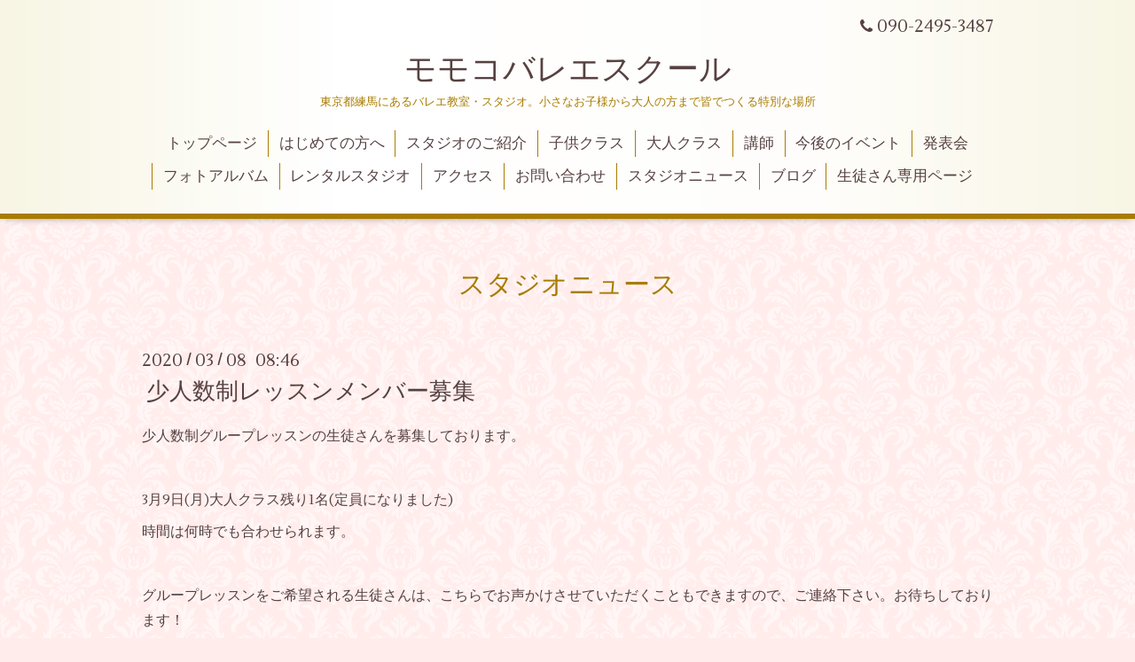

--- FILE ---
content_type: text/html; charset=utf-8
request_url: https://momoko-ballet-school.net/info/3174055
body_size: 3040
content:
<!DOCTYPE html>
<html lang="ja">
<head>
  <!-- Aroma: ver.202303270000 -->
  <meta charset="utf-8">
  <title>少人数制レッスンメンバー募集 - モモコバレエスクール</title>
  <meta name="viewport" content="width=device-width,initial-scale=1,user-scalable=no">
  <meta name="description" content="少人数制グループレッスンの生徒さんを募集しております。3月9日(月)大人クラス残り1名(定員になりました)時間は何時でも合わせられます。グループレッスンをご希望され...">
  <meta name="keywords" content="練馬,バレエ">
  <meta property="og:title" content="少人数制レッスンメンバー募集">
  <meta property="og:image" content="https://cdn.goope.jp/76053/19110812542594dx.png">
  <meta property="og:site_name" content="モモコバレエスクール">
  
  <link rel="alternate" type="application/rss+xml" title="モモコバレエスクール / RSS" href="/feed.rss">
  <link rel="stylesheet" href="//fonts.googleapis.com/css?family=Lustria">
  <link rel="stylesheet" href="/style.css?916739-1746497291">
  <link rel="stylesheet" href="/css/font-awesome/css/font-awesome.min.css">
  <link rel="stylesheet" href="/assets/slick/slick.css">
  <link rel="stylesheet" href="/css/theme_aroma/colorbox.css">
  <script src="/assets/jquery/jquery-3.5.1.min.js"></script>
  <script src="/assets/clipsquareimage/jquery.clipsquareimage.js"></script>
</head>
<body id="info">

  <div class="totop">
    <i class="button fa fa-angle-up"></i>
  </div>

  <div id="container">

    <!-- #header -->
    <div id="header" class="cd-header">
      <div class="inner">

      <div class="element shop_tel" data-shoptel="090-2495-3487">
        <div>
          <i class="fa fa-phone"></i>&nbsp;090-2495-3487
        </div>
      </div>

      <h1 class="element logo">
        <a class="shop_sitename" href="https://momoko-ballet-school.net">モモコバレエスクール</a>
      </h1>

      <div class="element site_description">
        <span>東京都練馬にあるバレエ教室・スタジオ。小さなお子様から大人の方まで皆でつくる特別な場所</span>
      </div>

      <div class="element navi pc">
        <ul class="navi_list">
          
          <li class="navi_top">
            <a href="/" >トップページ</a>
          </li>
          
          <li class="navi_free free_484330">
            <a href="/free/advise" >はじめての方へ</a>
          </li>
          
          <li class="navi_free free_199836">
            <a href="/free/profile1" >スタジオのご紹介</a>
          </li>
          
          <li class="navi_free free_180358">
            <a href="/free/kids" >子供クラス</a>
          </li>
          
          <li class="navi_free free_180496">
            <a href="/free/adult" >大人クラス</a>
          </li>
          
          <li class="navi_staff">
            <a href="/staff" >講師</a>
          </li>
          
          <li class="navi_free free_417156">
            <a href="/free/event" >今後のイベント</a>
          </li>
          
          <li class="navi_free free_182622">
            <a href="/free/recital" >発表会</a>
          </li>
          
          <li class="navi_photo">
            <a href="/photo" >フォトアルバム</a>
          </li>
          
          <li class="navi_free free_480291">
            <a href="/free/rental" >レンタルスタジオ</a>
          </li>
          
          <li class="navi_about">
            <a href="/about" >アクセス</a>
          </li>
          
          <li class="navi_contact">
            <a href="/contact" >お問い合わせ</a>
          </li>
          
          <li class="navi_info active">
            <a href="/info" >スタジオニュース</a><ul class="sub_navi">
<li><a href='/info/2025-12'>2025-12（2）</a></li>
<li><a href='/info/2025-11'>2025-11（2）</a></li>
<li><a href='/info/2025-10'>2025-10（1）</a></li>
<li><a href='/info/2025-08'>2025-08（2）</a></li>
<li><a href='/info/2025-07'>2025-07（1）</a></li>
<li><a href='/info/2025-05'>2025-05（1）</a></li>
<li><a href='/info/2025-04'>2025-04（2）</a></li>
<li><a href='/info/2025-02'>2025-02（1）</a></li>
<li><a href='/info/2025-01'>2025-01（1）</a></li>
<li><a href='/info/2024-12'>2024-12（1）</a></li>
<li><a href='/info/2024-11'>2024-11（1）</a></li>
<li><a href='/info/2024-03'>2024-03（1）</a></li>
<li><a href='/info/2024-02'>2024-02（1）</a></li>
<li><a href='/info/2024-01'>2024-01（1）</a></li>
<li><a href='/info/2023-12'>2023-12（1）</a></li>
<li><a href='/info/2023-09'>2023-09（3）</a></li>
<li><a href='/info/2023-05'>2023-05（3）</a></li>
<li><a href='/info/2023-04'>2023-04（4）</a></li>
<li><a href='/info/2023-02'>2023-02（1）</a></li>
<li><a href='/info/2023-01'>2023-01（2）</a></li>
<li><a href='/info/2022-12'>2022-12（2）</a></li>
<li><a href='/info/2022-11'>2022-11（1）</a></li>
<li><a href='/info/2022-09'>2022-09（1）</a></li>
<li><a href='/info/2022-08'>2022-08（1）</a></li>
<li><a href='/info/2022-07'>2022-07（2）</a></li>
<li><a href='/info/2022-06'>2022-06（2）</a></li>
<li><a href='/info/2022-05'>2022-05（2）</a></li>
<li><a href='/info/2022-04'>2022-04（3）</a></li>
<li><a href='/info/2022-03'>2022-03（2）</a></li>
<li><a href='/info/2022-02'>2022-02（2）</a></li>
<li><a href='/info/2022-01'>2022-01（2）</a></li>
<li><a href='/info/2021-12'>2021-12（1）</a></li>
<li><a href='/info/2021-11'>2021-11（2）</a></li>
<li><a href='/info/2021-10'>2021-10（1）</a></li>
<li><a href='/info/2021-09'>2021-09（4）</a></li>
<li><a href='/info/2021-08'>2021-08（10）</a></li>
<li><a href='/info/2021-07'>2021-07（5）</a></li>
<li><a href='/info/2021-06'>2021-06（2）</a></li>
<li><a href='/info/2021-05'>2021-05（3）</a></li>
<li><a href='/info/2021-04'>2021-04（7）</a></li>
<li><a href='/info/2021-03'>2021-03（6）</a></li>
<li><a href='/info/2021-02'>2021-02（6）</a></li>
<li><a href='/info/2021-01'>2021-01（6）</a></li>
<li><a href='/info/2020-12'>2020-12（6）</a></li>
<li><a href='/info/2020-11'>2020-11（6）</a></li>
<li><a href='/info/2020-09'>2020-09（2）</a></li>
<li><a href='/info/2020-08'>2020-08（2）</a></li>
<li><a href='/info/2020-07'>2020-07（2）</a></li>
<li><a href='/info/2020-06'>2020-06（1）</a></li>
<li><a href='/info/2020-05'>2020-05（10）</a></li>
<li><a href='/info/2020-04'>2020-04（7）</a></li>
<li><a href='/info/2020-03'>2020-03（8）</a></li>
<li><a href='/info/2020-02'>2020-02（1）</a></li>
<li><a href='/info/2020-01'>2020-01（1）</a></li>
<li><a href='/info/2019-10'>2019-10（3）</a></li>
<li><a href='/info/2019-09'>2019-09（1）</a></li>
<li><a href='/info/2019-08'>2019-08（2）</a></li>
<li><a href='/info/2018-10'>2018-10（1）</a></li>
<li><a href='/info/2018-08'>2018-08（1）</a></li>
<li><a href='/info/2018-05'>2018-05（1）</a></li>
</ul>

          </li>
          
          <li class="navi_links links_63718">
            <a href="https://ameblo.jp/momoko-ballet" >ブログ</a>
          </li>
          
          <li class="navi_free free_366613">
            <a href="/free/student2059883791" >生徒さん専用ページ</a>
          </li>
          
        </ul>
      </div>
      <!-- /#navi -->

      </div>
      <!-- /.inner -->

      <div class="navi mobile"></div>

      <div id="button_navi">
        <div class="navi_trigger cd-primary-nav-trigger">
          <i class="fa fa-navicon"></i>
        </div>
      </div>

    </div>
    <!-- /#header -->

    <div id="content">

<!-- CONTENT ----------------------------------------------------------------------- -->






<!----------------------------------------------
ページ：インフォメーション
---------------------------------------------->
<div class="inner">

  <h2 class="page_title">
    <span>スタジオニュース</span>
  </h2>

  <!-- .autopagerize_page_element -->
  <div class="autopagerize_page_element">

    
    <!-- .article -->
    <div class="article">

      <div class="date">
        2020<span> / </span>03<span> / </span>08&nbsp;&nbsp;08:46
      </div>

      <div class="body">
        <h3 class="article_title">
          <a href="/info/3174055">少人数制レッスンメンバー募集</a>
        </h3>

        <div class="photo">
          
        </div>

        <div class="textfield">
          <p>少人数制グループレッスンの生徒さんを募集しております。</p>
<p>&nbsp;</p>
<p>3月9日(月)大人クラス残り1名(定員になりました)</p>
<p>時間は何時でも合わせられます。</p>
<p>&nbsp;</p>
<p>グループレッスンをご希望される生徒さんは、こちらでお声かけさせていただくこともできますので、ご連絡下さい。お待ちしております！</p>
        </div>
      </div>

    </div>
    <!-- /.article -->
    

  </div>
  <!-- /.autopagerize_page_element -->

</div>
<!-- /.inner -->




























<!-- CONTENT ----------------------------------------------------------------------- -->

    </div>
    <!-- /#content -->


    


    <div class="gadgets">
      <div class="inner">
      </div>
    </div>

    <div class="sidebar">
      <div class="inner">

        <div class="block today_area">
          <h3>Schedule</h3>
          <dl>
            <dt class="today_title">
              2026.01.26 Monday
            </dt>
            
          </dl>
        </div>

        <div class="block counter_area">
          <h3>Counter</h3>
          <div>Today: <span class="num">106</span></div>
          <div>Yesterday: <span class="num">269</span></div>
          <div>Total: <span class="num">1313808</span></div>
        </div>

        <div class="block qr_area">
          <h3>Mobile</h3>
          <img src="//r.goope.jp/qr/momoko-ballet"width="100" height="100" />
        </div>

      </div>
    </div>

    <div class="social">
      <div class="inner"><div id="navi_parts">
<div class="navi_parts_detail">
<div id="google_translate_element"></div><script type="text/javascript">function googleTranslateElementInit() {new google.translate.TranslateElement({pageLanguage: 'ja', includedLanguages: 'en,es,fr,it,ja,ko,zh-CN,zh-TW', layout: google.translate.TranslateElement.InlineLayout.SIMPLE}, 'google_translate_element');}</script><script type="text/javascript" src="//translate.google.com/translate_a/element.js?cb=googleTranslateElementInit"></script>
</div>
</div>
</div>
    </div>

    <div id="footer">
        <div class="inner">

          <div class="shop_name">
            <a href="https://momoko-ballet-school.net">モモコバレエスクール</a>
          </div>

          <div class="footer_social_wrap">
            
            

            
            <a href="https://www.instagram.com/momoko_ballet_school/" target="_blank">
              <span class="icon-instagram"></span>
            </a>
            
          </div>

          

          <div class="copyright">
            &copy;2026 <a href="https://momoko-ballet-school.net">モモコバレエスクール</a>. All Rights Reserved.
          </div>

          <div>
            <div class="powered">
              Powered by <a class="link_color_02" href="https://goope.jp/">グーペ</a> /
              <a class="link_color_02" href="https://admin.goope.jp/">Admin</a>
            </div>

            <div class="shop_rss">
              <span>/ </span><a href="/feed.rss">RSS</a>
            </div>
          </div>

        </div>
    </div>

  </div>
  <!-- /#container -->

  <script src="/assets/colorbox/jquery.colorbox-1.6.4.min.js"></script>
  <script src="/js/tooltip.js"></script>
  <script src="/assets/slick/slick.js"></script>
  <script src="/assets/lineup/jquery-lineup.min.js"></script>
  <script src="/assets/tile/tile.js"></script>
  <script src="/js/theme_aroma/init.js"></script>
</body>
</html>
